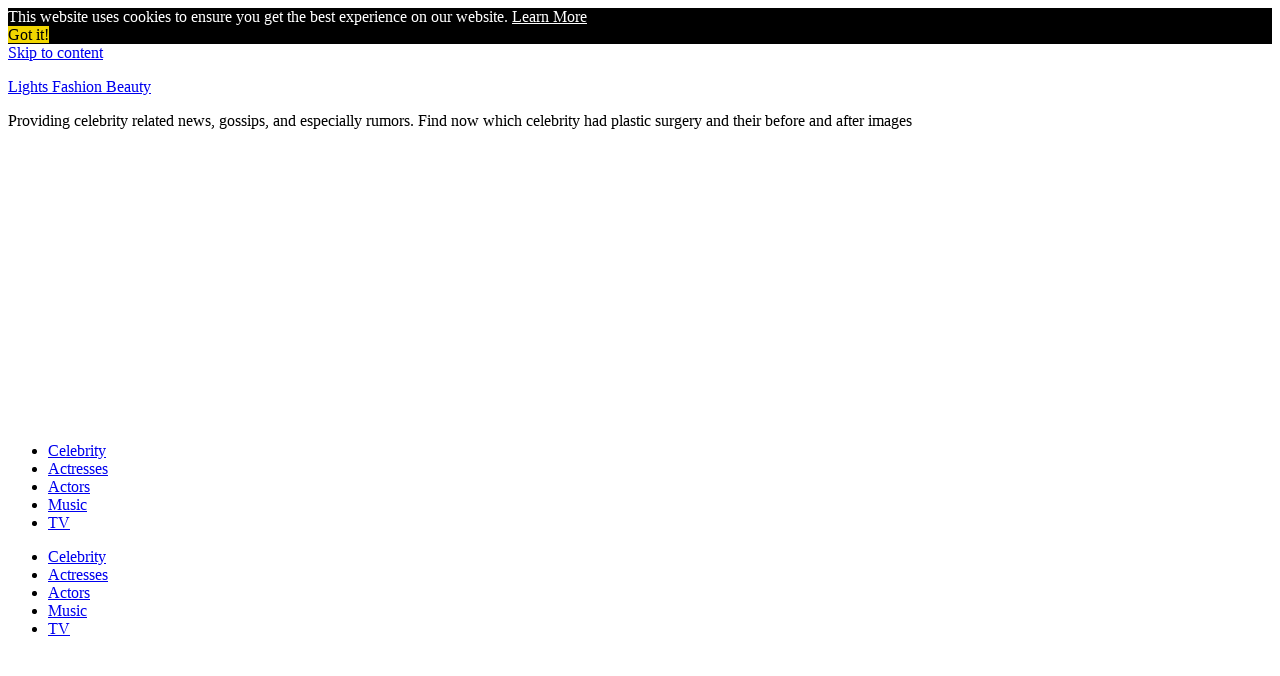

--- FILE ---
content_type: text/html; charset=utf-8
request_url: https://lightsfashionbeauty.com/?tierand=1
body_size: 9172
content:
<!DOCTYPE html>
<html lang="en-US">
<head>
<meta charset="UTF-8">
<meta name="viewport" content="width=device-width, initial-scale=1">
<link rel="profile" href="https://gmpg.org/xfn/11">



	<!-- This site is optimized with the Yoast SEO plugin v19.10 - https://yoast.com/wordpress/plugins/seo/ -->
	<title>Lights Fashion Beauty - Providing celebrity related news, gossips, and especially rumors. Find now which celebrity had plastic surgery and their before and after images</title>
	<meta name="description" content="Providing celebrity related news, gossips, and especially rumors. Find now which celebrity had plastic surgery and their before and after images" />
	<link rel="canonical" href="/" />
	<link rel="next" href="/page/2/" />
	<meta property="og:locale" content="en_US" />
	<meta property="og:type" content="website" />
	<meta property="og:title" content="Lights Fashion Beauty" />
	<meta property="og:description" content="Providing celebrity related news, gossips, and especially rumors. Find now which celebrity had plastic surgery and their before and after images" />
	<meta property="og:url" content="https://lightsfashionbeauty.com/" />
	<meta property="og:site_name" content="Lights Fashion Beauty" />
	<meta name="twitter:card" content="summary_large_image" />
	<script type="application/ld+json" class="yoast-schema-graph">{"@context":"https://schema.org","@graph":[{"@type":"CollectionPage","@id":"https://lightsfashionbeauty.com/","url":"https://lightsfashionbeauty.com/","name":"Lights Fashion Beauty - Providing celebrity related news, gossips, and especially rumors. Find now which celebrity had plastic surgery and their before and after images","isPartOf":{"@id":"https://lightsfashionbeauty.com/#website"},"description":"Providing celebrity related news, gossips, and especially rumors. Find now which celebrity had plastic surgery and their before and after images","breadcrumb":{"@id":"https://lightsfashionbeauty.com/#breadcrumb"},"inLanguage":"en-US"},{"@type":"BreadcrumbList","@id":"https://lightsfashionbeauty.com/#breadcrumb","itemListElement":[{"@type":"ListItem","position":1,"name":"Home"}]},{"@type":"WebSite","@id":"https://lightsfashionbeauty.com/#website","url":"https://lightsfashionbeauty.com/","name":"Lights Fashion Beauty","description":"Providing celebrity related news, gossips, and especially rumors. Find now which celebrity had plastic surgery and their before and after images","potentialAction":[{"@type":"SearchAction","target":{"@type":"EntryPoint","urlTemplate":"https://lightsfashionbeauty.com/?s={search_term_string}"},"query-input":"required name=search_term_string"}],"inLanguage":"en-US"}]}</script>
	<!-- / Yoast SEO plugin. -->


<link rel='dns-prefetch' href='//fonts.googleapis.com' />
<link rel="alternate" type="application/rss+xml" title="Lights Fashion Beauty &raquo; Feed" href="/feed/" />
<link rel="alternate" type="application/rss+xml" title="Lights Fashion Beauty &raquo; Comments Feed" href="/comments/feed/" />
<link rel='stylesheet' id='pt-cv-public-style-css' href='/wp-content/plugins/content-views-query-and-display-post-page/public/assets/css/cv.css?ver=2.5.0' type='text/css' media='all' />
<link rel='stylesheet' id='wp-block-library-css' href='/wp-includes/css/dist/block-library/style.min.css?ver=6.1.1' type='text/css' media='all' />
<link rel='stylesheet' id='classic-theme-styles-css' href='/wp-includes/css/classic-themes.min.css?ver=1' type='text/css' media='all' />
<style id='global-styles-inline-css' type='text/css'>
body{--wp--preset--color--black: #000000;--wp--preset--color--cyan-bluish-gray: #abb8c3;--wp--preset--color--white: #ffffff;--wp--preset--color--pale-pink: #f78da7;--wp--preset--color--vivid-red: #cf2e2e;--wp--preset--color--luminous-vivid-orange: #ff6900;--wp--preset--color--luminous-vivid-amber: #fcb900;--wp--preset--color--light-green-cyan: #7bdcb5;--wp--preset--color--vivid-green-cyan: #00d084;--wp--preset--color--pale-cyan-blue: #8ed1fc;--wp--preset--color--vivid-cyan-blue: #0693e3;--wp--preset--color--vivid-purple: #9b51e0;--wp--preset--gradient--vivid-cyan-blue-to-vivid-purple: linear-gradient(135deg,rgba(6,147,227,1) 0%,rgb(155,81,224) 100%);--wp--preset--gradient--light-green-cyan-to-vivid-green-cyan: linear-gradient(135deg,rgb(122,220,180) 0%,rgb(0,208,130) 100%);--wp--preset--gradient--luminous-vivid-amber-to-luminous-vivid-orange: linear-gradient(135deg,rgba(252,185,0,1) 0%,rgba(255,105,0,1) 100%);--wp--preset--gradient--luminous-vivid-orange-to-vivid-red: linear-gradient(135deg,rgba(255,105,0,1) 0%,rgb(207,46,46) 100%);--wp--preset--gradient--very-light-gray-to-cyan-bluish-gray: linear-gradient(135deg,rgb(238,238,238) 0%,rgb(169,184,195) 100%);--wp--preset--gradient--cool-to-warm-spectrum: linear-gradient(135deg,rgb(74,234,220) 0%,rgb(151,120,209) 20%,rgb(207,42,186) 40%,rgb(238,44,130) 60%,rgb(251,105,98) 80%,rgb(254,248,76) 100%);--wp--preset--gradient--blush-light-purple: linear-gradient(135deg,rgb(255,206,236) 0%,rgb(152,150,240) 100%);--wp--preset--gradient--blush-bordeaux: linear-gradient(135deg,rgb(254,205,165) 0%,rgb(254,45,45) 50%,rgb(107,0,62) 100%);--wp--preset--gradient--luminous-dusk: linear-gradient(135deg,rgb(255,203,112) 0%,rgb(199,81,192) 50%,rgb(65,88,208) 100%);--wp--preset--gradient--pale-ocean: linear-gradient(135deg,rgb(255,245,203) 0%,rgb(182,227,212) 50%,rgb(51,167,181) 100%);--wp--preset--gradient--electric-grass: linear-gradient(135deg,rgb(202,248,128) 0%,rgb(113,206,126) 100%);--wp--preset--gradient--midnight: linear-gradient(135deg,rgb(2,3,129) 0%,rgb(40,116,252) 100%);--wp--preset--duotone--dark-grayscale: url('#wp-duotone-dark-grayscale');--wp--preset--duotone--grayscale: url('#wp-duotone-grayscale');--wp--preset--duotone--purple-yellow: url('#wp-duotone-purple-yellow');--wp--preset--duotone--blue-red: url('#wp-duotone-blue-red');--wp--preset--duotone--midnight: url('#wp-duotone-midnight');--wp--preset--duotone--magenta-yellow: url('#wp-duotone-magenta-yellow');--wp--preset--duotone--purple-green: url('#wp-duotone-purple-green');--wp--preset--duotone--blue-orange: url('#wp-duotone-blue-orange');--wp--preset--font-size--small: 13px;--wp--preset--font-size--medium: 20px;--wp--preset--font-size--large: 36px;--wp--preset--font-size--x-large: 42px;--wp--preset--spacing--20: 0.44rem;--wp--preset--spacing--30: 0.67rem;--wp--preset--spacing--40: 1rem;--wp--preset--spacing--50: 1.5rem;--wp--preset--spacing--60: 2.25rem;--wp--preset--spacing--70: 3.38rem;--wp--preset--spacing--80: 5.06rem;}:where(.is-layout-flex){gap: 0.5em;}body .is-layout-flow > .alignleft{float: left;margin-inline-start: 0;margin-inline-end: 2em;}body .is-layout-flow > .alignright{float: right;margin-inline-start: 2em;margin-inline-end: 0;}body .is-layout-flow > .aligncenter{margin-left: auto !important;margin-right: auto !important;}body .is-layout-constrained > .alignleft{float: left;margin-inline-start: 0;margin-inline-end: 2em;}body .is-layout-constrained > .alignright{float: right;margin-inline-start: 2em;margin-inline-end: 0;}body .is-layout-constrained > .aligncenter{margin-left: auto !important;margin-right: auto !important;}body .is-layout-constrained > :where(:not(.alignleft):not(.alignright):not(.alignfull)){max-width: var(--wp--style--global--content-size);margin-left: auto !important;margin-right: auto !important;}body .is-layout-constrained > .alignwide{max-width: var(--wp--style--global--wide-size);}body .is-layout-flex{display: flex;}body .is-layout-flex{flex-wrap: wrap;align-items: center;}body .is-layout-flex > *{margin: 0;}:where(.wp-block-columns.is-layout-flex){gap: 2em;}.has-black-color{color: var(--wp--preset--color--black) !important;}.has-cyan-bluish-gray-color{color: var(--wp--preset--color--cyan-bluish-gray) !important;}.has-white-color{color: var(--wp--preset--color--white) !important;}.has-pale-pink-color{color: var(--wp--preset--color--pale-pink) !important;}.has-vivid-red-color{color: var(--wp--preset--color--vivid-red) !important;}.has-luminous-vivid-orange-color{color: var(--wp--preset--color--luminous-vivid-orange) !important;}.has-luminous-vivid-amber-color{color: var(--wp--preset--color--luminous-vivid-amber) !important;}.has-light-green-cyan-color{color: var(--wp--preset--color--light-green-cyan) !important;}.has-vivid-green-cyan-color{color: var(--wp--preset--color--vivid-green-cyan) !important;}.has-pale-cyan-blue-color{color: var(--wp--preset--color--pale-cyan-blue) !important;}.has-vivid-cyan-blue-color{color: var(--wp--preset--color--vivid-cyan-blue) !important;}.has-vivid-purple-color{color: var(--wp--preset--color--vivid-purple) !important;}.has-black-background-color{background-color: var(--wp--preset--color--black) !important;}.has-cyan-bluish-gray-background-color{background-color: var(--wp--preset--color--cyan-bluish-gray) !important;}.has-white-background-color{background-color: var(--wp--preset--color--white) !important;}.has-pale-pink-background-color{background-color: var(--wp--preset--color--pale-pink) !important;}.has-vivid-red-background-color{background-color: var(--wp--preset--color--vivid-red) !important;}.has-luminous-vivid-orange-background-color{background-color: var(--wp--preset--color--luminous-vivid-orange) !important;}.has-luminous-vivid-amber-background-color{background-color: var(--wp--preset--color--luminous-vivid-amber) !important;}.has-light-green-cyan-background-color{background-color: var(--wp--preset--color--light-green-cyan) !important;}.has-vivid-green-cyan-background-color{background-color: var(--wp--preset--color--vivid-green-cyan) !important;}.has-pale-cyan-blue-background-color{background-color: var(--wp--preset--color--pale-cyan-blue) !important;}.has-vivid-cyan-blue-background-color{background-color: var(--wp--preset--color--vivid-cyan-blue) !important;}.has-vivid-purple-background-color{background-color: var(--wp--preset--color--vivid-purple) !important;}.has-black-border-color{border-color: var(--wp--preset--color--black) !important;}.has-cyan-bluish-gray-border-color{border-color: var(--wp--preset--color--cyan-bluish-gray) !important;}.has-white-border-color{border-color: var(--wp--preset--color--white) !important;}.has-pale-pink-border-color{border-color: var(--wp--preset--color--pale-pink) !important;}.has-vivid-red-border-color{border-color: var(--wp--preset--color--vivid-red) !important;}.has-luminous-vivid-orange-border-color{border-color: var(--wp--preset--color--luminous-vivid-orange) !important;}.has-luminous-vivid-amber-border-color{border-color: var(--wp--preset--color--luminous-vivid-amber) !important;}.has-light-green-cyan-border-color{border-color: var(--wp--preset--color--light-green-cyan) !important;}.has-vivid-green-cyan-border-color{border-color: var(--wp--preset--color--vivid-green-cyan) !important;}.has-pale-cyan-blue-border-color{border-color: var(--wp--preset--color--pale-cyan-blue) !important;}.has-vivid-cyan-blue-border-color{border-color: var(--wp--preset--color--vivid-cyan-blue) !important;}.has-vivid-purple-border-color{border-color: var(--wp--preset--color--vivid-purple) !important;}.has-vivid-cyan-blue-to-vivid-purple-gradient-background{background: var(--wp--preset--gradient--vivid-cyan-blue-to-vivid-purple) !important;}.has-light-green-cyan-to-vivid-green-cyan-gradient-background{background: var(--wp--preset--gradient--light-green-cyan-to-vivid-green-cyan) !important;}.has-luminous-vivid-amber-to-luminous-vivid-orange-gradient-background{background: var(--wp--preset--gradient--luminous-vivid-amber-to-luminous-vivid-orange) !important;}.has-luminous-vivid-orange-to-vivid-red-gradient-background{background: var(--wp--preset--gradient--luminous-vivid-orange-to-vivid-red) !important;}.has-very-light-gray-to-cyan-bluish-gray-gradient-background{background: var(--wp--preset--gradient--very-light-gray-to-cyan-bluish-gray) !important;}.has-cool-to-warm-spectrum-gradient-background{background: var(--wp--preset--gradient--cool-to-warm-spectrum) !important;}.has-blush-light-purple-gradient-background{background: var(--wp--preset--gradient--blush-light-purple) !important;}.has-blush-bordeaux-gradient-background{background: var(--wp--preset--gradient--blush-bordeaux) !important;}.has-luminous-dusk-gradient-background{background: var(--wp--preset--gradient--luminous-dusk) !important;}.has-pale-ocean-gradient-background{background: var(--wp--preset--gradient--pale-ocean) !important;}.has-electric-grass-gradient-background{background: var(--wp--preset--gradient--electric-grass) !important;}.has-midnight-gradient-background{background: var(--wp--preset--gradient--midnight) !important;}.has-small-font-size{font-size: var(--wp--preset--font-size--small) !important;}.has-medium-font-size{font-size: var(--wp--preset--font-size--medium) !important;}.has-large-font-size{font-size: var(--wp--preset--font-size--large) !important;}.has-x-large-font-size{font-size: var(--wp--preset--font-size--x-large) !important;}
.wp-block-navigation a:where(:not(.wp-element-button)){color: inherit;}
:where(.wp-block-columns.is-layout-flex){gap: 2em;}
.wp-block-pullquote{font-size: 1.5em;line-height: 1.6;}
</style>
<link rel='stylesheet' id='contact-form-7-css' href='/wp-content/plugins/contact-form-7/includes/css/styles.css?ver=5.6.4' type='text/css' media='all' />
<link rel='stylesheet' id='wcl-style-css' href='/wp-content/plugins/wp-cookie-law-info/assets/css/wcl.min.css?ver=6.1.1' type='text/css' media='all' />
<link rel='stylesheet' id='oncanvas-style-css' href='/wp-content/themes/oncanvas/style.css?ver=6.1.1' type='text/css' media='all' />
<link rel='stylesheet' id='dashicons-css' href='/wp-includes/css/dashicons.min.css?ver=6.1.1' type='text/css' media='all' />
<link rel='stylesheet' id='genericons-css' href='/wp-content/themes/oncanvas/genericons/genericons.css?ver=3.3.1' type='text/css' media='all' />
<link crossorigin="anonymous" rel='stylesheet' id='oncanvas-webfonts-css' href='//fonts.googleapis.com/css?family=Lato%3A300%2C400%2C400i%2C700%2C700i%2C900%7CMerriweather%3A400%2C400i%2C700%2C700i&#038;subset=latin%2Clatin-ext' type='text/css' media='all' />
<script type='text/javascript' src='/wp-includes/js/jquery/jquery.min.js?ver=3.6.1' id='jquery-core-js'></script>
<script type='text/javascript' src='/wp-includes/js/jquery/jquery-migrate.min.js?ver=3.3.2' id='jquery-migrate-js'></script>
<script type='text/javascript' src='/wp-content/themes/oncanvas/js/jquery.slicknav.min.js' id='jquery-slicknav-js'></script>
<script type='text/javascript' src='/wp-content/themes/oncanvas/js/superfish.min.js' id='jquery-superfish-js'></script>
<link rel="https://api.w.org/" href="/wp-json/" /><link rel="EditURI" type="application/rsd+xml" title="RSD" href="/xmlrpc.php?rsd" />
<link rel="wlwmanifest" type="application/wlwmanifest+xml" href="/wp-includes/wlwmanifest.xml" />

<meta name="wmail-verification" content="/>" />		<script type="text/javascript" async defer data-pin-color="red" 
		 data-pin-hover="true" src="/wp-content/plugins/pinterest-pin-it-button-on-image-hover-and-post/js/pinit.js"></script>
				<script>
			document.documentElement.className = document.documentElement.className.replace( 'no-js', 'js' );
		</script>
		<style type="text/css">.recentcomments a{display:inline !important;padding:0 !important;margin:0 !important;}</style><link rel="amphtml" href="/?tierand=1&#038;amp"><link rel="icon" href="/wp-content/uploads/2019/03/cropped-favicons-1-32x32.png" sizes="32x32" />
<link rel="icon" href="/wp-content/uploads/2019/03/cropped-favicons-1-192x192.png" sizes="192x192" />
<link rel="apple-touch-icon" href="/wp-content/uploads/2019/03/cropped-favicons-1-180x180.png" />
<meta name="msapplication-TileImage" content="https://lightsfashionbeauty.com/wp-content/uploads/2019/03/cropped-favicons-1-270x270.png" />
<script async src="https://pagead2.googlesyndication.com/pagead/js/adsbygoogle.js?client=ca-pub-8904084088458085"
     crossorigin="anonymous"></script></head>

<body class="home blog no-webp-support">

<div id="container">
	<a class="skip-link screen-reader-text" href="#site-main">Skip to content</a>
	<header class="site-header clearfix" role="banner">
	
		<div class="wrapper wrapper-header clearfix">
		
			<div class="site-branding clearfix">
												<p class="site-title"><a href="/" rel="home">Lights Fashion Beauty</a></p>
				<p class="site-description">Providing celebrity related news, gossips, and especially rumors. Find now which celebrity had plastic surgery and their before and after images</p><div style="text-align:center; margin:0 auto;">
	<script async src="https://pagead2.googlesyndication.com/pagead/js/adsbygoogle.js?client=ca-pub-8904084088458085"
	crossorigin="anonymous"></script>
	<!-- media_top85 -->
	<ins class="adsbygoogle"
	style="display:block"
	data-ad-client="ca-pub-8904084088458085"
	data-ad-slot="8434700586"
	data-ad-format="auto"
	data-full-width-responsive="true"></ins>
	<script>
	(adsbygoogle = window.adsbygoogle || []).push({});
	</script>
</div>
							</div><!-- .site-branding --><div class="navbar-header">

				<div id="menu-main-slick" class="menu-primary-menu-container"><ul id="menu-slide-in" class="menu"><li id="menu-item-118" class="menu-item menu-item-type-custom menu-item-object-custom current-menu-item menu-item-home menu-item-118"><a href="/">Celebrity</a></li>
<li id="menu-item-2986" class="menu-item menu-item-type-taxonomy menu-item-object-category menu-item-2986"><a href="/category/actresses/">Actresses</a></li>
<li id="menu-item-164" class="menu-item menu-item-type-taxonomy menu-item-object-category menu-item-164"><a href="/category/actors/">Actors</a></li>
<li id="menu-item-2985" class="menu-item menu-item-type-taxonomy menu-item-object-category menu-item-2985"><a href="/category/music/">Music</a></li>
<li id="menu-item-2984" class="menu-item menu-item-type-taxonomy menu-item-object-category menu-item-2984"><a href="/category/tv/">TV</a></li>
</ul></div>
	        </div><!-- .navbar-header --><nav id="menu-main" role="navigation">
				<div class="wrapper-header-menu clearfix">
					<ul id="menu-main-menu" class="nav navbar-nav dropdown sf-menu"><li class="menu-item menu-item-type-custom menu-item-object-custom current-menu-item menu-item-home menu-item-118"><a href="/">Celebrity</a></li>
<li class="menu-item menu-item-type-taxonomy menu-item-object-category menu-item-2986"><a href="/category/actresses/">Actresses</a></li>
<li class="menu-item menu-item-type-taxonomy menu-item-object-category menu-item-164"><a href="/category/actors/">Actors</a></li>
<li class="menu-item menu-item-type-taxonomy menu-item-object-category menu-item-2985"><a href="/category/music/">Music</a></li>
<li class="menu-item menu-item-type-taxonomy menu-item-object-category menu-item-2984"><a href="/category/tv/">TV</a></li>
</ul>				</div><!-- .wrapper-header-menu .clearfix -->
			</nav><!-- #menu-main -->
			
			<div class="site-header-sep"></div>

		</div><!-- .wrapper .wrapper-header -->

	<div style="text-align:center; margin:0 auto;">
	<script async src="https://pagead2.googlesyndication.com/pagead/js/adsbygoogle.js?client=ca-pub-8904084088458085"
	crossorigin="anonymous"></script>
	<!-- media_top85 -->
	<ins class="adsbygoogle"
	style="display:block"
	data-ad-client="ca-pub-8904084088458085"
	data-ad-slot="8434700586"
	data-ad-format="auto"
	data-full-width-responsive="true"></ins>
	<script>
	(adsbygoogle = window.adsbygoogle || []).push({});
	</script>
</div></header><!-- .site-header -->
	<div id="site-main" class="content-home">

		<div class="wrapper wrapper-main clearfix">
		
			
				
						
			<main id="site-content" class="site-main site-main-full" role="main">
			
				<div class="site-content-wrapper clearfix">

										
					<p class="widget-title archive-title">Recent Posts</p>					
					<ul id="recent-posts" class="ilovewp-posts ilovewp-posts-archive clearfix">
						
												


<li class="ilovewp-post ilovewp-post-archive ilovewp-post-1 clearfix post-13820 post type-post status-publish format-standard has-post-thumbnail hentry category-actresses tag-botox tag-face-lift">

	<article id="post-13820">
	
				<div class="post-cover">
			<a href="/lily-tomlin-plastic-surgery-photos-facelift-and-also-botox-injection/" title="Lily Tomlin Plastic Surgery Photos&#8211; Facelift and also Botox Injection"><img width="293" height="220"   alt="" decoding="async" data-srcset="/wp-content/uploads/2022/10/2-7-768x576-1.jpg 768w, /wp-content/uploads/2022/10/2-7-768x576-1-300x225.jpg 300w, /wp-content/uploads/2022/10/2-7-768x576-1-320x240.jpg 320w"  data-src="/wp-content/uploads/2022/10/2-7-768x576-1.jpg" data-sizes="(max-width: 293px) 100vw, 293px" class="attachment-oncanvas-large-thumbnail size-oncanvas-large-thumbnail wp-post-image lazyload" src="[data-uri]" /><noscript><img width="293" height="220" src="/wp-content/uploads/2022/10/2-7-768x576-1.jpg" class="attachment-oncanvas-large-thumbnail size-oncanvas-large-thumbnail wp-post-image" alt="" decoding="async" srcset="/wp-content/uploads/2022/10/2-7-768x576-1.jpg 768w, /wp-content/uploads/2022/10/2-7-768x576-1-300x225.jpg 300w, /wp-content/uploads/2022/10/2-7-768x576-1-320x240.jpg 320w" sizes="(max-width: 293px) 100vw, 293px" /></noscript></a>
		</div><!-- .post-cover -->
				<div class="post-preview">
			<h2 class="title-post"><a href="/lily-tomlin-plastic-surgery-photos-facelift-and-also-botox-injection/" rel="bookmark">Lily Tomlin Plastic Surgery Photos&#8211; Facelift and also Botox Injection</a></h2>			<span class="post-meta-category"><a href="/category/actresses/" rel="category tag">Actresses</a></span>
		</div><!-- .post-preview -->
	
	</article><!-- #post-13820 -->

</li><!-- .ilovewp-post .ilovewp-post-archive .clearfix -->

												


<li class="ilovewp-post ilovewp-post-archive ilovewp-post-2 clearfix post-13784 post type-post status-publish format-standard has-post-thumbnail hentry category-actresses">

	<article id="post-13784">
	
				<div class="post-cover">
			<a href="/is-kat-dennings-bra-size-really-that-big/" title="Is Kat Dennings Bra Size &#8220;Really&#8221; That BIG??"><img width="275" height="220"   alt="" decoding="async" loading="lazy" data-srcset="/wp-content/uploads/2022/10/1-8-768x614-1.jpg 768w, /wp-content/uploads/2022/10/1-8-768x614-1-300x240.jpg 300w"  data-src="/wp-content/uploads/2022/10/1-8-768x614-1.jpg" data-sizes="(max-width: 275px) 100vw, 275px" class="attachment-oncanvas-large-thumbnail size-oncanvas-large-thumbnail wp-post-image lazyload" src="[data-uri]" /><noscript><img width="275" height="220" src="/wp-content/uploads/2022/10/1-8-768x614-1.jpg" class="attachment-oncanvas-large-thumbnail size-oncanvas-large-thumbnail wp-post-image" alt="" decoding="async" loading="lazy" srcset="/wp-content/uploads/2022/10/1-8-768x614-1.jpg 768w, /wp-content/uploads/2022/10/1-8-768x614-1-300x240.jpg 300w" sizes="(max-width: 275px) 100vw, 275px" /></noscript></a>
		</div><!-- .post-cover -->
				<div class="post-preview">
			<h2 class="title-post"><a href="/is-kat-dennings-bra-size-really-that-big/" rel="bookmark">Is Kat Dennings Bra Size &#8220;Really&#8221; That BIG??</a></h2>			<span class="post-meta-category"><a href="/category/actresses/" rel="category tag">Actresses</a></span>
		</div><!-- .post-preview -->
	
	</article><!-- #post-13784 -->

</li><!-- .ilovewp-post .ilovewp-post-archive .clearfix -->

												


<li class="ilovewp-post ilovewp-post-archive ilovewp-post-3 clearfix post-13778 post type-post status-publish format-standard has-post-thumbnail hentry category-tv tag-face-lift">

	<article id="post-13778">
	
				<div class="post-cover">
			<a href="/the-truth-behind-andrea-mitchell-facelift/" title="The Truth Behind Andrea Mitchell Facelift"><img width="303" height="220"   alt="" decoding="async" loading="lazy" data-srcset="/wp-content/uploads/2022/10/3-10.jpg 550w, /wp-content/uploads/2022/10/3-10-300x218.jpg 300w"  data-src="/wp-content/uploads/2022/10/3-10.jpg" data-sizes="(max-width: 303px) 100vw, 303px" class="attachment-oncanvas-large-thumbnail size-oncanvas-large-thumbnail wp-post-image lazyload" src="[data-uri]" /><noscript><img width="303" height="220" src="/wp-content/uploads/2022/10/3-10.jpg" class="attachment-oncanvas-large-thumbnail size-oncanvas-large-thumbnail wp-post-image" alt="" decoding="async" loading="lazy" srcset="/wp-content/uploads/2022/10/3-10.jpg 550w, /wp-content/uploads/2022/10/3-10-300x218.jpg 300w" sizes="(max-width: 303px) 100vw, 303px" /></noscript></a>
		</div><!-- .post-cover -->
				<div class="post-preview">
			<h2 class="title-post"><a href="/the-truth-behind-andrea-mitchell-facelift/" rel="bookmark">The Truth Behind Andrea Mitchell Facelift</a></h2>			<span class="post-meta-category"><a href="/category/tv/" rel="category tag">TV</a></span>
		</div><!-- .post-preview -->
	
	</article><!-- #post-13778 -->

</li><!-- .ilovewp-post .ilovewp-post-archive .clearfix -->

												


<li class="ilovewp-post ilovewp-post-archive ilovewp-post-1 clearfix post-13770 post type-post status-publish format-standard has-post-thumbnail hentry category-actresses tag-breast-implant">

	<article id="post-13770">
	
				<div class="post-cover">
			<a href="/shin-min-ah-plastic-surgery-are-the-rumors-true/" title="Shin Min Ah Plastic Surgery&#8211; Are The Rumors True?"><img width="325" height="220"   alt="" decoding="async" loading="lazy" data-srcset="/wp-content/uploads/2022/10/shin-min-before-and-after-photos-630x426-1.jpg 630w, /wp-content/uploads/2022/10/shin-min-before-and-after-photos-630x426-1-300x203.jpg 300w, /wp-content/uploads/2022/10/shin-min-before-and-after-photos-630x426-1-110x75.jpg 110w"  data-src="/wp-content/uploads/2022/10/shin-min-before-and-after-photos-630x426-1.jpg" data-sizes="(max-width: 325px) 100vw, 325px" class="attachment-oncanvas-large-thumbnail size-oncanvas-large-thumbnail wp-post-image lazyload" src="[data-uri]" /><noscript><img width="325" height="220" src="/wp-content/uploads/2022/10/shin-min-before-and-after-photos-630x426-1.jpg" class="attachment-oncanvas-large-thumbnail size-oncanvas-large-thumbnail wp-post-image" alt="" decoding="async" loading="lazy" srcset="/wp-content/uploads/2022/10/shin-min-before-and-after-photos-630x426-1.jpg 630w, /wp-content/uploads/2022/10/shin-min-before-and-after-photos-630x426-1-300x203.jpg 300w, /wp-content/uploads/2022/10/shin-min-before-and-after-photos-630x426-1-110x75.jpg 110w" sizes="(max-width: 325px) 100vw, 325px" /></noscript></a>
		</div><!-- .post-cover -->
				<div class="post-preview">
			<h2 class="title-post"><a href="/shin-min-ah-plastic-surgery-are-the-rumors-true/" rel="bookmark">Shin Min Ah Plastic Surgery&#8211; Are The Rumors True?</a></h2>			<span class="post-meta-category"><a href="/category/actresses/" rel="category tag">Actresses</a></span>
		</div><!-- .post-preview -->
	
	</article><!-- #post-13770 -->

</li><!-- .ilovewp-post .ilovewp-post-archive .clearfix -->

												


<li class="ilovewp-post ilovewp-post-archive ilovewp-post-2 clearfix post-13672 post type-post status-publish format-standard has-post-thumbnail hentry category-actresses tag-actor">

	<article id="post-13672">
	
				<div class="post-cover">
			<a href="/what-plastic-surgery-has-perdita-weeks-gotten-body-measurements-and-wiki/" title="What Plastic Surgery Has Perdita Weeks Gotten? Body Measurements and Wiki"><img width="340" height="175"   alt="" decoding="async" loading="lazy" data-srcset="/wp-content/uploads/2022/10/perdita-weeks-plastic-surgery-and-body-measurements-680x350-1.jpg 680w, /wp-content/uploads/2022/10/perdita-weeks-plastic-surgery-and-body-measurements-680x350-1-300x154.jpg 300w"  data-src="/wp-content/uploads/2022/10/perdita-weeks-plastic-surgery-and-body-measurements-680x350-1.jpg" data-sizes="(max-width: 340px) 100vw, 340px" class="attachment-oncanvas-large-thumbnail size-oncanvas-large-thumbnail wp-post-image lazyload" src="[data-uri]" /><noscript><img width="340" height="175" src="/wp-content/uploads/2022/10/perdita-weeks-plastic-surgery-and-body-measurements-680x350-1.jpg" class="attachment-oncanvas-large-thumbnail size-oncanvas-large-thumbnail wp-post-image" alt="" decoding="async" loading="lazy" srcset="/wp-content/uploads/2022/10/perdita-weeks-plastic-surgery-and-body-measurements-680x350-1.jpg 680w, /wp-content/uploads/2022/10/perdita-weeks-plastic-surgery-and-body-measurements-680x350-1-300x154.jpg 300w" sizes="(max-width: 340px) 100vw, 340px" /></noscript></a>
		</div><!-- .post-cover -->
				<div class="post-preview">
			<h2 class="title-post"><a href="/what-plastic-surgery-has-perdita-weeks-gotten-body-measurements-and-wiki/" rel="bookmark">What Plastic Surgery Has Perdita Weeks Gotten? Body Measurements and Wiki</a></h2>			<span class="post-meta-category"><a href="/category/actresses/" rel="category tag">Actresses</a></span>
		</div><!-- .post-preview -->
	
	</article><!-- #post-13672 -->

</li><!-- .ilovewp-post .ilovewp-post-archive .clearfix -->

												


<li class="ilovewp-post ilovewp-post-archive ilovewp-post-3 clearfix post-13568 post type-post status-publish format-standard has-post-thumbnail hentry category-actresses tag-alexa-demie tag-celebrity-plastic-surgery">

	<article id="post-13568">
	
				<div class="post-cover">
			<a href="/did-alexa-demie-undergo-plastic-surgery-learn-all-the-details-here/" title="Did Alexa Demie Undergo Plastic Surgery? Learn all the Details Here"><img width="340" height="210"   alt="" decoding="async" loading="lazy" data-srcset="/wp-content/uploads/2022/10/1-1-1626024366292.jpg 728w, /wp-content/uploads/2022/10/1-1-1626024366292-300x185.jpg 300w"  data-src="/wp-content/uploads/2022/10/1-1-1626024366292.jpg" data-sizes="(max-width: 340px) 100vw, 340px" class="attachment-oncanvas-large-thumbnail size-oncanvas-large-thumbnail wp-post-image lazyload" src="[data-uri]" /><noscript><img width="340" height="210" src="/wp-content/uploads/2022/10/1-1-1626024366292.jpg" class="attachment-oncanvas-large-thumbnail size-oncanvas-large-thumbnail wp-post-image" alt="" decoding="async" loading="lazy" srcset="/wp-content/uploads/2022/10/1-1-1626024366292.jpg 728w, /wp-content/uploads/2022/10/1-1-1626024366292-300x185.jpg 300w" sizes="(max-width: 340px) 100vw, 340px" /></noscript></a>
		</div><!-- .post-cover -->
				<div class="post-preview">
			<h2 class="title-post"><a href="/did-alexa-demie-undergo-plastic-surgery-learn-all-the-details-here/" rel="bookmark">Did Alexa Demie Undergo Plastic Surgery? Learn all the Details Here</a></h2>			<span class="post-meta-category"><a href="/category/actresses/" rel="category tag">Actresses</a></span>
		</div><!-- .post-preview -->
	
	</article><!-- #post-13568 -->

</li><!-- .ilovewp-post .ilovewp-post-archive .clearfix -->

												


<li class="ilovewp-post ilovewp-post-archive ilovewp-post-1 clearfix post-13549 post type-post status-publish format-standard has-post-thumbnail hentry category-tv tag-biz-markie tag-celebrity-family">

	<article id="post-13549">
	
				<div class="post-cover">
			<a href="/biz-markies-kids-learn-about-his-family-life/" title="Biz Markie&#8217;s Kids: Learn About His Family Life"><img width="340" height="200"   alt="" decoding="async" loading="lazy" data-srcset="/wp-content/uploads/2022/10/1-1-1626972638813.jpg 728w, /wp-content/uploads/2022/10/1-1-1626972638813-300x176.jpg 300w"  data-src="/wp-content/uploads/2022/10/1-1-1626972638813.jpg" data-sizes="(max-width: 340px) 100vw, 340px" class="attachment-oncanvas-large-thumbnail size-oncanvas-large-thumbnail wp-post-image lazyload" src="[data-uri]" /><noscript><img width="340" height="200" src="/wp-content/uploads/2022/10/1-1-1626972638813.jpg" class="attachment-oncanvas-large-thumbnail size-oncanvas-large-thumbnail wp-post-image" alt="" decoding="async" loading="lazy" srcset="/wp-content/uploads/2022/10/1-1-1626972638813.jpg 728w, /wp-content/uploads/2022/10/1-1-1626972638813-300x176.jpg 300w" sizes="(max-width: 340px) 100vw, 340px" /></noscript></a>
		</div><!-- .post-cover -->
				<div class="post-preview">
			<h2 class="title-post"><a href="/biz-markies-kids-learn-about-his-family-life/" rel="bookmark">Biz Markie&#8217;s Kids: Learn About His Family Life</a></h2>			<span class="post-meta-category"><a href="/category/tv/" rel="category tag">TV</a></span>
		</div><!-- .post-preview -->
	
	</article><!-- #post-13549 -->

</li><!-- .ilovewp-post .ilovewp-post-archive .clearfix -->

												


<li class="ilovewp-post ilovewp-post-archive ilovewp-post-2 clearfix post-13526 post type-post status-publish format-standard has-post-thumbnail hentry category-tv tag-mayim-bialik">

	<article id="post-13526">
	
				<div class="post-cover">
			<a href="/what-is-mayim-bialiks-salary-for-jeopardy-details-on-her-earnings-net-worth-here/" title="What is Mayim Bialik&#8217;s Salary for &#8216;Jeopardy&#8217;? Details on her Earnings &#038; Net Worth here"><img width="340" height="200"   alt="" decoding="async" loading="lazy" data-srcset="/wp-content/uploads/2022/10/261920406_614011493349766_1967561026492661100_n-1-1644851246016.jpg 728w, /wp-content/uploads/2022/10/261920406_614011493349766_1967561026492661100_n-1-1644851246016-300x176.jpg 300w"  data-src="/wp-content/uploads/2022/10/261920406_614011493349766_1967561026492661100_n-1-1644851246016.jpg" data-sizes="(max-width: 340px) 100vw, 340px" class="attachment-oncanvas-large-thumbnail size-oncanvas-large-thumbnail wp-post-image lazyload" src="[data-uri]" /><noscript><img width="340" height="200" src="/wp-content/uploads/2022/10/261920406_614011493349766_1967561026492661100_n-1-1644851246016.jpg" class="attachment-oncanvas-large-thumbnail size-oncanvas-large-thumbnail wp-post-image" alt="" decoding="async" loading="lazy" srcset="/wp-content/uploads/2022/10/261920406_614011493349766_1967561026492661100_n-1-1644851246016.jpg 728w, /wp-content/uploads/2022/10/261920406_614011493349766_1967561026492661100_n-1-1644851246016-300x176.jpg 300w" sizes="(max-width: 340px) 100vw, 340px" /></noscript></a>
		</div><!-- .post-cover -->
				<div class="post-preview">
			<h2 class="title-post"><a href="/what-is-mayim-bialiks-salary-for-jeopardy-details-on-her-earnings-net-worth-here/" rel="bookmark">What is Mayim Bialik&#8217;s Salary for &#8216;Jeopardy&#8217;? Details on her Earnings &#038; Net Worth here</a></h2>			<span class="post-meta-category"><a href="/category/tv/" rel="category tag">TV</a></span>
		</div><!-- .post-preview -->
	
	</article><!-- #post-13526 -->

</li><!-- .ilovewp-post .ilovewp-post-archive .clearfix -->

												


<li class="ilovewp-post ilovewp-post-archive ilovewp-post-3 clearfix post-13483 post type-post status-publish format-standard has-post-thumbnail hentry category-actors tag-celebrity-death tag-lahna-turner tag-ralphie-may">

	<article id="post-13483">
	
				<div class="post-cover">
			<a href="/late-ralphie-mays-wife-lahna-turner-what-is-she-doing-now/" title="Late Ralphie May&#8217;s Wife Lahna Turner &#8211; What is She Doing Now?"><img width="340" height="213"   alt="" decoding="async" loading="lazy" data-srcset="/wp-content/uploads/2022/10/lahna-taylor-1571561155676.jpg 728w, /wp-content/uploads/2022/10/lahna-taylor-1571561155676-300x188.jpg 300w"  data-src="/wp-content/uploads/2022/10/lahna-taylor-1571561155676.jpg" data-sizes="(max-width: 340px) 100vw, 340px" class="attachment-oncanvas-large-thumbnail size-oncanvas-large-thumbnail wp-post-image lazyload" src="[data-uri]" /><noscript><img width="340" height="213" src="/wp-content/uploads/2022/10/lahna-taylor-1571561155676.jpg" class="attachment-oncanvas-large-thumbnail size-oncanvas-large-thumbnail wp-post-image" alt="" decoding="async" loading="lazy" srcset="/wp-content/uploads/2022/10/lahna-taylor-1571561155676.jpg 728w, /wp-content/uploads/2022/10/lahna-taylor-1571561155676-300x188.jpg 300w" sizes="(max-width: 340px) 100vw, 340px" /></noscript></a>
		</div><!-- .post-cover -->
				<div class="post-preview">
			<h2 class="title-post"><a href="/late-ralphie-mays-wife-lahna-turner-what-is-she-doing-now/" rel="bookmark">Late Ralphie May&#8217;s Wife Lahna Turner &#8211; What is She Doing Now?</a></h2>			<span class="post-meta-category"><a href="/category/actors/" rel="category tag">Actors</a></span>
		</div><!-- .post-preview -->
	
	</article><!-- #post-13483 -->

</li><!-- .ilovewp-post .ilovewp-post-archive .clearfix -->

												
					</ul><!-- .ilovewp-posts .ilovewp-posts-archive -->

					
	<nav class="navigation pagination" aria-label="Posts">
		<h2 class="screen-reader-text">Posts navigation</h2>
		<div class="nav-links"><span aria-current="page" class="page-numbers current">1</span>
<a class="page-numbers" href="/page/2/?tierand=1">2</a>
<a class="page-numbers" href="/page/3/?tierand=1">3</a>
<a class="page-numbers" href="/page/4/?tierand=1">4</a>
<a class="page-numbers" href="/page/5/?tierand=1">5</a>
<span class="page-numbers dots">&hellip;</span>
<a class="page-numbers" href="/page/18/?tierand=1">18</a>
<a class="next page-numbers" href="/page/2/?tierand=1">Next</a></div>
	</nav>			
					
				</div><!-- .site-content-wrapper .clearfix -->
			
			</main><!-- #site-content .site-main .site-main-full -->
		
		</div><!-- .wrapper .wrapper-main -->

	</div><!-- #site-main -->


	<footer class="site-footer" role="contentinfo">
	
		

<div class="wrapper wrapper-footer">
			
	<div id="site-tertiary" class="pre-footer" role="complementary">
	
		<div class="ilovewp-columns ilovewp-columns-4 clearfix">
		
			<div class="ilovewp-column ilovewp-column-1">
			
				<div class="ilovewp-column-wrapper clearfix">
				
											<div id="categories-5" class="widget widget_categories"><p class="widget-title">Categories</p><div style="text-align:center; margin:0 auto;">
	<script async src="https://pagead2.googlesyndication.com/pagead/js/adsbygoogle.js?client=ca-pub-8904084088458085"
	crossorigin="anonymous"></script>
	<!-- media_top85 -->
	<ins class="adsbygoogle"
	style="display:block"
	data-ad-client="ca-pub-8904084088458085"
	data-ad-slot="8434700586"
	data-ad-format="auto"
	data-full-width-responsive="true"></ins>
	<script>
	(adsbygoogle = window.adsbygoogle || []).push({});
	</script>
</div>
			<ul>
					<li class="cat-item cat-item-2"><a href="/category/actors/">Actors</a> (23)
</li>
	<li class="cat-item cat-item-3"><a href="/category/actresses/">Actresses</a> (106)
</li>
	<li class="cat-item cat-item-709"><a href="/category/internet-celebrity/">Internet Celebrity</a> (10)
</li>
	<li class="cat-item cat-item-4"><a href="/category/music/">Music</a> (6)
</li>
	<li class="cat-item cat-item-5"><a href="/category/tv/">TV</a> (13)
</li>
			</ul>

			</div>									
				</div><!-- .ilovewp-column-wrapper -->
			
			</div><!-- .ilovewp-column .ilovewp-column-1 -->
			
			<div class="ilovewp-column ilovewp-column-2">
			
				<div class="ilovewp-column-wrapper clearfix">
				
									
				</div><!-- .ilovewp-column-wrapper -->
			
			</div><!-- .ilovewp-column .ilovewp-column-2 -->
			
			<div class="ilovewp-column ilovewp-column-3">
			
				<div class="ilovewp-column-wrapper clearfix">
				
									
				</div><!-- .ilovewp-column-wrapper -->
			
			</div><!-- .ilovewp-column .ilovewp-column-3 -->
		
		</div><!-- .ilovewp-columns .ilovewp-columns-3 -->
	
	</div><!-- #site-tertiary -->

</div><!-- .wrapper .wrapper-footer -->

		
		<div class="wrapper wrapper-copy">
			<p class="copy">Copyright &copy; 2022 Lights Fashion Beauty. All Rights Reserved.</p>
			<p class="copy-ilovewp"><span class="theme-credit">Theme by<a href="https://www.ilovewp.com/" rel="nofollow external designer noopener" target="_blank" class="footer-logo-ilovewp"><img  width="51" height="11" alt="Portfolio WordPress Themes" data-src="/wp-content/themes/oncanvas/images/ilovewp-logo.png" class="lazyload" src="[data-uri]" /><noscript><img src="/wp-content/themes/oncanvas/images/ilovewp-logo.png" width="51" height="11" alt="Portfolio WordPress Themes" /></noscript></a></span></p><div style="text-align:center; margin:0 auto;">
	<script async src="https://pagead2.googlesyndication.com/pagead/js/adsbygoogle.js?client=ca-pub-8904084088458085"
	crossorigin="anonymous"></script>
	<!-- media_top85 -->
	<ins class="adsbygoogle"
	style="display:block"
	data-ad-client="ca-pub-8904084088458085"
	data-ad-slot="8434700586"
	data-ad-format="auto"
	data-full-width-responsive="true"></ins>
	<script>
	(adsbygoogle = window.adsbygoogle || []).push({});
	</script>
</div>
		</div><!-- .wrapper .wrapper-copy -->
	
	</footer><!-- .site-footer -->

</div><!-- end #container -->

<!-- Yandex.Metrika counter -->

<noscript><div></div></noscript>
<!-- /Yandex.Metrika counter --><!-- Global site tag (gtag.js) - Google Analytics -->

<script>
  window.dataLayer = window.dataLayer || [];
  function gtag(){dataLayer.push(arguments);}
  gtag('js', new Date());

  gtag('config', 'UA-161464268-2');
</script>		<script>
			window.addEventListener("load", function(){
			window.cookieconsent.initialise({
			  	"palette": {
			    	"popup": {
			    		"background": "#000000",
			    		"text": "#ffffff"
			    	},
		    		"button": {
			      		"background": "#f1d600",
			      		"text": "#000000",
			      					    	}
			  	},
			  	"theme" : "block",
			  	"position": "bottom",
			  				  	"content": {
			    	"message": "This website uses cookies to ensure you get the best experience on our website.",
			    	"dismiss": "Got it!",
			    	"link": "Learn More",
			    	"href": "http://thecelebritybest.com"
			  	}
			})});
		</script>
		<script type='text/javascript' src='/wp-content/plugins/contact-form-7/includes/swv/js/index.js?ver=5.6.4' id='swv-js'></script>
<script type='text/javascript' id='contact-form-7-js-extra'>
/* <![CDATA[ */
var wpcf7 = {"api":{"root":"https:\/\/lightsfashionbeauty.com\/wp-json\/","namespace":"contact-form-7\/v1"}};
/* ]]> */
</script>
<script type='text/javascript' src='/wp-content/plugins/contact-form-7/includes/js/index.js?ver=5.6.4' id='contact-form-7-js'></script>
<script type='text/javascript' id='pt-cv-content-views-script-js-extra'>
/* <![CDATA[ */
var PT_CV_PUBLIC = {"_prefix":"pt-cv-","page_to_show":"5","_nonce":"91878149db","is_admin":"","is_mobile":"","ajaxurl":"https:\/\/lightsfashionbeauty.com\/wp-admin\/admin-ajax.php","lang":"","loading_image_src":"data:image\/gif;base64,R0lGODlhDwAPALMPAMrKygwMDJOTkz09PZWVla+vr3p6euTk5M7OzuXl5TMzMwAAAJmZmWZmZszMzP\/\/\/yH\/[base64]\/wyVlamTi3nSdgwFNdhEJgTJoNyoB9ISYoQmdjiZPcj7EYCAeCF1gEDo4Dz2eIAAAh+QQFCgAPACwCAAAADQANAAAEM\/DJBxiYeLKdX3IJZT1FU0iIg2RNKx3OkZVnZ98ToRD4MyiDnkAh6BkNC0MvsAj0kMpHBAAh+QQFCgAPACwGAAAACQAPAAAEMDC59KpFDll73HkAA2wVY5KgiK5b0RRoI6MuzG6EQqCDMlSGheEhUAgqgUUAFRySIgAh+QQFCgAPACwCAAIADQANAAAEM\/DJKZNLND\/[base64]"};
var PT_CV_PAGINATION = {"first":"\u00ab","prev":"\u2039","next":"\u203a","last":"\u00bb","goto_first":"Go to first page","goto_prev":"Go to previous page","goto_next":"Go to next page","goto_last":"Go to last page","current_page":"Current page is","goto_page":"Go to page"};
/* ]]> */
</script>
<script type='text/javascript' src='/wp-content/plugins/content-views-query-and-display-post-page/public/assets/js/cv.js?ver=2.5.0' id='pt-cv-content-views-script-js'></script>
<script type='text/javascript' src='/wp-content/plugins/pinterest-pin-it-button-on-image-hover-and-post/js/main.js?ver=6.1.1' id='wl-pin-main-js'></script>
<script type='text/javascript' id='wl-pin-main-js-after'>
jQuery(document).ready(function(){jQuery(".is-cropped img").each(function(){jQuery(this).attr("style", "min-height: 120px;min-width: 100px;");});jQuery(".avatar").attr("style", "min-width: unset; min-height: unset;");});
</script>
<script type='text/javascript' src='/wp-content/plugins/wp-cookie-law-info/assets/js/jquery.wcl.min.js?ver=1.0' id='wcl-js-js'></script>
<script type='text/javascript' id='oncanvas-scripts-js-extra'>
/* <![CDATA[ */
var oncanvasStrings = {"slicknav_menu_home":"HOME"};
/* ]]> */
</script>
<script type='text/javascript' src='/wp-content/themes/oncanvas/js/oncanvas.js?ver=20160820' id='oncanvas-scripts-js'></script>
<script type='text/javascript' src='/wp-content/plugins/wp-smushit/app/assets/js/smush-lazy-load.min.js?ver=3.12.4' id='smush-lazy-load-js'></script>

<!--LiveInternet counter--><script type="text/javascript">
document.write("<a href='//www.liveinternet.ru/click' "+
"target=_blank><img src='//counter.yadro.ru/hit?t26.1;r"+
escape(document.referrer)+((typeof(screen)=="undefined")?"":
";s"+screen.width+"*"+screen.height+"*"+(screen.colorDepth?
screen.colorDepth:screen.pixelDepth))+";u"+escape(document.URL)+
";h"+escape(document.title.substring(0,150))+";"+Math.random()+
"' alt='' title='LiveInternet: показано число посетителей за"+
" сегодня' "+
"border='0' width='88' height='15'><\/a>")
</script><!--/LiveInternet-->
<script defer src="https://static.cloudflareinsights.com/beacon.min.js/vcd15cbe7772f49c399c6a5babf22c1241717689176015" integrity="sha512-ZpsOmlRQV6y907TI0dKBHq9Md29nnaEIPlkf84rnaERnq6zvWvPUqr2ft8M1aS28oN72PdrCzSjY4U6VaAw1EQ==" data-cf-beacon='{"version":"2024.11.0","token":"d5dc5685e4d042cc986b4af34db9c210","r":1,"server_timing":{"name":{"cfCacheStatus":true,"cfEdge":true,"cfExtPri":true,"cfL4":true,"cfOrigin":true,"cfSpeedBrain":true},"location_startswith":null}}' crossorigin="anonymous"></script>
</body>
</html>

--- FILE ---
content_type: text/html; charset=utf-8
request_url: https://www.google.com/recaptcha/api2/aframe
body_size: 267
content:
<!DOCTYPE HTML><html><head><meta http-equiv="content-type" content="text/html; charset=UTF-8"></head><body><script nonce="cfXCE5qBBDxOpgQowAhDLw">/** Anti-fraud and anti-abuse applications only. See google.com/recaptcha */ try{var clients={'sodar':'https://pagead2.googlesyndication.com/pagead/sodar?'};window.addEventListener("message",function(a){try{if(a.source===window.parent){var b=JSON.parse(a.data);var c=clients[b['id']];if(c){var d=document.createElement('img');d.src=c+b['params']+'&rc='+(localStorage.getItem("rc::a")?sessionStorage.getItem("rc::b"):"");window.document.body.appendChild(d);sessionStorage.setItem("rc::e",parseInt(sessionStorage.getItem("rc::e")||0)+1);localStorage.setItem("rc::h",'1769152532843');}}}catch(b){}});window.parent.postMessage("_grecaptcha_ready", "*");}catch(b){}</script></body></html>